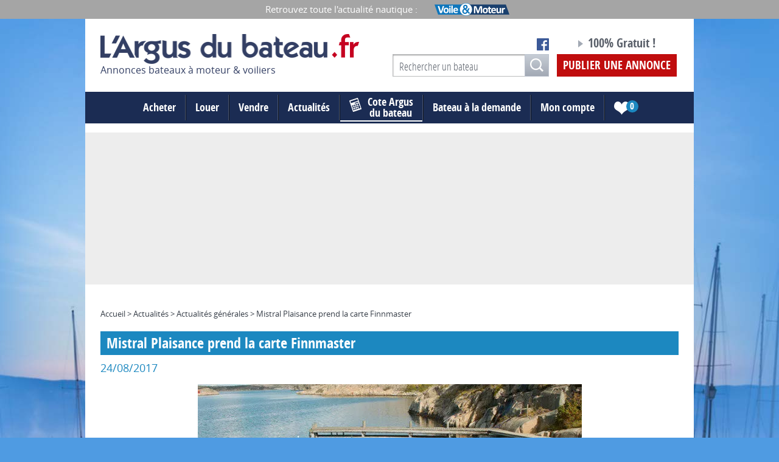

--- FILE ---
content_type: text/html;charset=UTF-8
request_url: https://www.argusdubateau.fr/actualite/mistral-plaisance-prend-la-carte-finnmaster
body_size: 8239
content:
<!DOCTYPE html>
<!--[if lt IE 8]> <html class="ie old-ie no-js" lang="fr"> <![endif]-->
<!--[if IE 8]> <html class="ie ie8 old-ie no-js" lang="fr"> <![endif]-->
<!--[if IE 9]> <html class="ie no-js" lang="fr"> <![endif]-->
<!--[if gt IE 9]><!-->
<html class="no-js" lang="fr" prefix="og: http://ogp.me/ns#"> <!--<![endif]-->
	<head>
		<meta charset="utf-8" />
		<meta name="viewport" content="width=device-width, initial-scale=1.0">
		
		
			<!-- Google Tag Manager -->
			<script>(function(w,d,s,l,i){w[l]=w[l]||[];w[l].push({'gtm.start':
			new Date().getTime(),event:'gtm.js'});var f=d.getElementsByTagName(s)[0],
			j=d.createElement(s),dl=l!='dataLayer'?'&l='+l:'';j.async=true;j.src=
			'https://www.googletagmanager.com/gtm.js?id='+i+dl;f.parentNode.insertBefore(j,f);
			})(window,document,'script','dataLayer','GTM-NMDTPMS');</script>
			<!-- End Google Tag Manager -->


				
		<title>Mistral Plaisance prend la carte Finnmaster - Argus du Bateau</title>
<link rel="stylesheet" type="text/css" href="/css/screen.css?20200221" media="all" />
			<script src="/js/libs/modernizr.js"></script>
		<script type="text/javascript" src="/js/libs/require.js" data-main="/js/bootstrap.js?20240927_" data-module="modules/news/bootstrap.news"></script>
<meta name="description" content="Actualités nautiques:  Mistral Plaisance prend la carte Finnmaster - Argus du Bateau" />
				<link rel="stylesheet" href="/css/leaflet/leaflet.css" media="screen"> <link rel="alternate" type="application/rss+xml" href="/actualites/feed/rss" />
<meta property="og:type" content="article" />
<meta property="og:article:author" content="Argus du Bateau" />
<meta property="og:image" content="https://www.argusdubateau.fr/files/news/images/mistral_plaisance.jpg" />
<meta property="og:url" content="https://www.argusdubateau.fr/actualite/mistral-plaisance-prend-la-carte-finnmaster" />
<meta property="og:title" content="Mistral Plaisance prend la carte Finnmaster - Argus du Bateau" />
<meta property="og:description" content="Actualités nautiques:  Mistral Plaisance prend la carte Finnmaster - Argus du Bateau" />
<meta property="og:site_name" content="Argus du Bateau" />

		<link rel="stylesheet" href="/css/custom.css?20210902" media="screen">

		<style>
			 body { background:url('https://www.argusdubateau.fr/files/common/backgrounds/bgd_argus-7.jpg') #4f9be2 center top no-repeat; }		</style>

		<!--[if lt IE 9]>
		<link rel="stylesheet" href="/css/ballot.css" media="screen">
		<![endif]-->

		<link rel="apple-touch-icon" sizes="57x57" href="/apple-touch-icon-57x57.png">
		<link rel="apple-touch-icon" sizes="60x60" href="/apple-touch-icon-60x60.png">
		<link rel="apple-touch-icon" sizes="72x72" href="/apple-touch-icon-72x72.png">
		<link rel="apple-touch-icon" sizes="76x76" href="/apple-touch-icon-76x76.png">
		<link rel="apple-touch-icon" sizes="114x114" href="/apple-touch-icon-114x114.png">
		<link rel="apple-touch-icon" sizes="120x120" href="/apple-touch-icon-120x120.png">
		<link rel="apple-touch-icon" sizes="144x144" href="/apple-touch-icon-144x144.png">
		<link rel="apple-touch-icon" sizes="152x152" href="/apple-touch-icon-152x152.png">
		<link rel="apple-touch-icon" sizes="180x180" href="/apple-touch-icon-180x180.png">
		<link rel="icon" type="image/png" href="/favicon-32x32.png" sizes="32x32">
		<link rel="icon" type="image/png" href="/android-chrome-192x192.png" sizes="192x192">
		<link rel="icon" type="image/png" href="/favicon-96x96.png" sizes="96x96">
		<link rel="icon" type="image/png" href="/favicon-16x16.png" sizes="16x16">
		<link rel="manifest" href="/android-chrome-manifest.json">
		<meta name="msapplication-TileColor" content="#1c88c0">
		<meta name="msapplication-TileImage" content="/mstile-144x144.png">
		<meta name="theme-color" content="#ffffff">

		<script type="text/javascript" src="https://cache.consentframework.com/js/pa/24517/c/VHSRW/stub" charset="utf-8"></script>
		<script type="text/javascript" src="https://choices.consentframework.com/js/pa/24517/c/VHSRW/cmp" charset="utf-8" async></script>

    <link rel="preload" href="https://securepubads.g.doubleclick.net/tag/js/gpt.js" as="script" crossorigin />
		
		<!-- OPTI DIGITAL TAGS SCRIPT -->
		<!-- NOTE: Insert these scripts at the top of your HEAD section just after the CMP scripts -->
		<script>
			var optidigitalQueue = optidigitalQueue || {};
			optidigitalQueue.cmd = optidigitalQueue.cmd || [];
		</script>

					<script type='module'
				id='optidigital-ad-init'
				async
				config='{"adUnit": "/1281397/argusdubateau.fr/article"}'
				src='//scripts.opti-digital.com/modules/?site=argusdubateau'>
			</script> 
		<!-- Hotjar Tracking Code for https://www.argusdubateau.fr/ --> 
		<script>
			(function(h,o,t,j,a,r){
				h.hj=h.hj||function(){(h.hj.q=h.hj.q||[]).push(arguments)};
				h._hjSettings={hjid:1568079,hjsv:6};
				a=o.getElementsByTagName('head')[0];
				r=o.createElement('script');r.async=1;
				r.src=t+h._hjSettings.hjid+j+h._hjSettings.hjsv;
				a.appendChild(r);
			})(window,document,'https://static.hotjar.com/c/hotjar-','.js?sv=');
		</script>  <script type='text/javascript'> setTimeout(function () { location.reload(1); }, 240000); </script> 		
		<!-- <script data-ad-client="ca-pub-9859134256442032" async src="https://pagead2.googlesyndication.com/pagead/js/adsbygoogle.js"></script> -->
		<script async src="https://pagead2.googlesyndication.com/pagead/js/adsbygoogle.js?client=ca-pub-9859134256442032" crossorigin="anonymous"></script>

    <script async src="https://fundingchoicesmessages.google.com/i/pub-9859134256442032?ers=1"></script>
    <script>(function() {function signalGooglefcPresent() {if (!window.frames['googlefcPresent']) {if (document.body) {const iframe = document.createElement('iframe'); iframe.style = 'width: 0; height: 0; border: none; z-index: -1000; left: -1000px; top: -1000px;'; iframe.style.display = 'none'; iframe.name = 'googlefcPresent'; document.body.appendChild(iframe);} else {setTimeout(signalGooglefcPresent, 0);}}}signalGooglefcPresent();})();</script>
	
  </head>
	<body id="news-articles-view"
		  class="mdl-news ctrl-articles act-view news-articles">
		  
				
			<!-- Google Tag Manager (noscript) -->
			<noscript><iframe src="https://www.googletagmanager.com/ns.html?id=GTM-NMDTPMS"
			height="0" width="0" style="display:none;visibility:hidden"></iframe></noscript>
			<!-- End Google Tag Manager (noscript) -->

				  
		<div id="pub-220-1"></div>
		<!--[if lt IE 9]>
		<div id="ballot">
			<div class="inner">
				<div class="warning">
					Attention !
				</div>
				<p>
					<strong>Vous utilisez un navigateur obsolète</strong>
					Pour une meilleure expérience sur ce site, utilisez un navigateur web moderne.
				</p>
				<ul>
					<li class="firefox"><a href="http://www.firefox.com" target="_blank">Firefox</a></li>
					<li class="chrome"><a href="http://www.google.com/chrome" target="_blank">Chrome</a></li>
					<li class="safari"><a href="http://www.apple.com/safari/download/" target="_blank">Safari</a></li>
					<li class="opera"><a href="http://www.opera.com/" target="_blank">Opéra</a></li>
					<li class="ie"><a href="http://windows.microsoft.com/fr-FR/internet-explorer/products/ie/home" target="_blank">Internet Explorer 9</a></li>
				</ul>
			</div>
		</div>
		<![endif]-->

		<div class="main-wrap">
			<div class="partners">
				<div class="layout">
					<span class="partners__ttl">Retrouvez toute l'actualité nautique :</span>
					<ul class="partners__list list-inline">
						<li><a href="http://voileetmoteur.com/" target="_blank"><img src="/files/media/header/logo_04.png" alt="Site de Voile et Moteur"></a></li>
					</ul>
				</div>
			</div>
			<div class="site-wrap layout">

				<!-- Header -->
				<div class="header iso">
					<div class="grids grids-small grids-bottom">
						<div class="grid-1-2 mob-2-5 palm-full">
							<a class="logo" href="/">
								<img src="/images/logo.png" alt="Argus du bateau" width="425" height="61">
																	<p class="logo__subtitle">Annonces bateaux à moteur & voiliers</p>
															</a>
						</div>
						<div class="grid-1-2 mob-3-5 palm-hide">
							<div class="grids grids-small grids-bottom">
								<div class="grid-5-9 lap-1-2 mob-5-9 phab-hide">
									<div class="social-buttons">
										<div class="fb-like" data-href="https://www.facebook.com/argusdubateau.fr" data-layout="button_count" data-action="like" data-show-faces="false" data-share="false"></div>
										<a href="https://www.facebook.com/argusdubateau.fr" target="_blank" class="i-facebook i-txt">Notre page Facebook</a>
									</div>

									<div class="desk-search" data-set="palm-search">
										<div id="recherche" class="js-move-search">
											<form method="post" action="/marque" class="layout-form search search--header">
												<label class="hidden" for="search-header">Votre recherche</label>
												<input type="search" id="search-header" name="query" placeholder="Rechercher un bateau" class="header_brand_autocomplete">
												<input type="hidden" class="brand_ids" name="brand" value="" />
												<input type="hidden" class="model_ids" name="model" value="" />
												<button class="btn--submit"><span class="i-search i-txt">OK</span></button>
											</form>
										</div>
									</div>
								</div>
								<div class="grid-4-9 lap-1-2 mob-4-9 phab-full">
									<div class="header-pusblish">
										<p class="header-pusblish__ttl">100% Gratuit&nbsp;!</p>
										<a href="/annonces/deposer" class="header-pusblish__cta">Publier une annonce</a>
									</div>
								</div>
							</div>
						</div>
					</div>
				</div>
				<!-- / Header -->

				<!-- Navigation -->
				<div class="site-nav">
					<div id="nav" class="panel-nav">
						<ul class="nav nav--main">
							<li class="has-children has-children-full">
								<a href="#">Acheter</a>
								<div class="children">
									<div class="grids grids-large nav--xxl">
										<div class="grid-1-3 phab-full">
											<div class="nav--xxl__ttl"><a href="/bateaux-a-moteurs">Bateaux à moteur</a></div>
											<ul class="nav--main__children-list">
																							<li>
													<a href="/bateaux-a-moteurs/acheter/cabin-cruiser">
														Cabin Cruiser													</a>
												</li>
																							<li>
													<a href="/bateaux-a-moteurs/acheter/coque-ouverte">
														Coque Ouverte													</a>
												</li>
																							<li>
													<a href="/bateaux-a-moteurs/acheter/fluvial">
														Fluvial													</a>
												</li>
																							<li>
													<a href="/bateaux-a-moteurs/acheter/jet">
														Jet													</a>
												</li>
																							<li>
													<a href="/bateaux-a-moteurs/acheter/moteur-yacht">
														Moteur Yacht													</a>
												</li>
																							<li>
													<a href="/bateaux-a-moteurs/acheter/offshore">
														Offshore													</a>
												</li>
																							<li>
													<a href="/bateaux-a-moteurs/acheter/peche-promenade">
														Pêche Promenade													</a>
												</li>
																							<li>
													<a href="/bateaux-a-moteurs/acheter/pneumatique">
														Pneumatique													</a>
												</li>
																							<li>
													<a href="/bateaux-a-moteurs/acheter/vedette">
														Vedette													</a>
												</li>
																							<li>
													<a href="/bateaux-a-moteurs/acheter/yachts">
														Yachts													</a>
												</li>
											                                                                                                <li><a href="/constructeurs/bateaux-a-moteurs">Toutes les marques</a></li>
											</ul>
										</div>
										<div class="grid-1-3 phab-full">
											<div class="nav--xxl__ttl"><a href="/voiliers">Voiliers</a></div>
											<ul class="nav--main__children-list">
																							<li>
													<a href="/voiliers/acheter/monocoque">
														Monocoque													</a>
												</li>
																							<li>
													<a href="/voiliers/acheter/multicoque">
														Multicoque													</a>
												</li>
											                        <li><a href="/constructeurs/voiliers">Toutes les marques</a></li>
											</ul>

											<div class="nav--xxl__ttl"><a href="/divers">Produits divers</a></div>
											<ul class="nav--main__children-list">
																							<li>
													<a href="/divers/acheter/moteur">
														Moteur													</a>
												</li>
																							<li>
													<a href="/divers/acheter/remorque">
														Remorque													</a>
												</li>
																							<li>
													<a href="/divers/acheter/voiles">
														Voiles													</a>
												</li>
																							<li>
													<a href="/divers/acheter/accessoires-accastillage">
														Accessoires accastillage													</a>
												</li>
																							<li>
													<a href="/divers/acheter/navigation-et-electronique">
														Navigation et électronique													</a>
												</li>
																							<li>
													<a href="/divers/acheter/divers">
														Divers													</a>
												</li>
																						</ul>
										</div>
										<div class="grid-1-3 phab-full">
											<div class="nav--xxl__ttl"><a href="/placeport">Places de port</a></div>

										</div>
									</div>
								</div>
							</li>
														<li class="has-children">
								<a href="#">Louer</a>
								<div class="children">
									<ul class="nav--main__children-list">
										<li><a href="/location/bateaux-a-moteurs">Bateaux à moteur</a></li>
										<li><a href="/location/voiliers">Voiliers</a></li>
									</ul>

								</div>
							</li>
														<li><a href="/annonces/deposer">Vendre</a></li>
							<li class="has-children">
								<a href="#">Actualités</a>
								<div class="children">
									<ul class="nav--main__children-list">
																			<li><a href="/actualites/actualites-generales/page-1">Actualités générales</a></li>
																			<li><a href="/actualites/pratique/page-1">Conseils pratiques</a></li>
																			<li><a href="/actualites/essais/page-1">Essais</a></li>
																		</ul>
								</div>
							</li>
							<li><a href="/cote" class="nav-link--argus nav-link--icon"><i class="i-argus"></i><span class="weight">Cote Argus</span> du bateau</a></li>
							<li><a href="/annonces/bateau-a-la-demande">Bateau à la demande</a></li>
							<li><a href="/compte/connexion">Mon compte</a></li>

								<li class="selection-link">
								<a href="/bateaux-a-moteurs#ma-selection">
									<span class="i-txt i-selection">Ma sélection <span class="selection-link__count" data-selection="nb-items">0</span></span>
								</a>
							</li>
												</ul>
					</div>
					<ul class="nav-palm">
						<li class="nav-palm__item">
							<a href="#nav" class="nav-palm__link trigger-nav js-trigger-nav js-no-close"><span class="trigger-nav__ico"><span class="ico i-txt">Menu</span></span></a>
						</li>
						<li class="nav-palm__item">
							<div class="phab-search" data-set="palm-search"></div>
							<a href="#recherche" class="nav-palm__link trigger-search js-trigger-search js-no-close"><span class="i-search i-txt js-no-close">Recherche</span></a>
						</li>
						<li class="nav-palm__item">
							<a href="/cote" class="nav-palm__link trigger-publish-estimation"><i class="i-argus"></i><span>Cote Argus du bateau</span></a></a>
						</li>
						<li class="nav-palm__item">
							<a href="/annonces/deposer" class="nav-palm__link trigger-publish-item">Publier une annonce</a>
						</li>
					</ul>
					<div class="palm-search" data-set="palm-search"></div>
				</div>
				<!-- / Navigation -->
				
				<div class="ad--alpha palm-hide">
					<!--Billboard_1_Premium -->
					<div id='optidigital-adslot-Billboard_1_Premium' style='display:none;' class="Billboard_1_Premium"></div>
				</div>
				
				<div class="ad--alpha desk-hide palm-show">
					<!-- Mobile_Top -->
					<div id='optidigital-adslot-Mobile_Top' style='display:none;' class="Mobile_Top"></div>
				</div>
				
				<div class="main iso">
										<center>
	<div class="ad--alpha palm-hide" id='div-gpt-ad-1561109246837-0'> <!-- /1561109246837/ADB_gigaban id="pub-142-1" -->
		<script>
			googletag.cmd.push(function() { googletag.display('div-gpt-ad-1561109246837-0'); });
		</script>
	</div>
</center>
<div class="breadcrumb">
	<a href="/">Accueil</a> &gt; <a href="#">Actualités</a> &gt; <a href="/actualites/actualites-generales/page-1">Actualités générales</a> &gt; <a href="/actualite/mistral-plaisance-prend-la-carte-finnmaster">Mistral Plaisance prend la carte Finnmaster</a></div>

<h1 class="news__ttl">Mistral Plaisance prend la carte Finnmaster</h1>

<p class="news__date">24/08/2017</p>

<div class="cf">
		<p class="center">
		<img src="/files/thumbs//news/images/news--cover/2017/07/mistral_plaisance.jpg" alt="FINNMASTER CHEZ MISTRAL PLAISANCE" />
	</p>
		<div class="news__content"><p class="p1">Les bateaux <strong>Finnmaster</strong>, originaires de Finlande, sont désormais disponibles chez <a href="https://www.mistralplaisance.com/" target="_blank">Mistral Plaisance</a> au Lavandou (83). Le nouveau modèle Open S6, particulièrement adapté aux navigations méditerranéenes, affiche une carène de 6,35 mètres dotée d'un V profond pour un excellent passage en mer. Son aménagement de pont dispose d’un bain de soleil, d’un carré arrière avec table amovible et d’un large accès à l’échelle de bain. Les francs-bords sont hauts et sécurisants pour les sorties en famille. A partir de 19 990 €. Tél. : 04 94 71 33 93. Mail : <a href="mailto:service@mistralplaisance.com"><span class="s1">service@mistralplaisance.com</span></a></p>
<p class="p1"> </p></div>
</div>





<div class="item-actions news__actions">
	<div class="grids grids-middle">
		<div class="grid-4-9 mob-5-9 phab-2-5 palm-full right">
			<div class="social-buttons">
				<div class="fb-like" data-href="#" data-layout="button_count" data-action="like" data-show-faces="false" data-share="false"></div>
				<g:plusone size="medium"></g:plusone>
			</div>

			<ul class="share-article list-inline news__actions-block">
				<li class="share-article__item">
					<a href="https://www.facebook.com/sharer/sharer.php?u=https://www.argusdubateau.fr/actualite/mistral-plaisance-prend-la-carte-finnmaster" class="share-article__btn btn-facebook s" title="Partager cette actualité sur Facebook" target="_blank">Facebook</a>
				</li>
				<li class="share-article__item">
					<a href="https://twitter.com/intent/tweet?text=Mistral Plaisance prend la carte Finnmaster&url=https://www.argusdubateau.fr/actualite/mistral-plaisance-prend-la-carte-finnmaster&via=argus_du_bateau" class="share-article__btn btn-twitter s" title="Partager cette actualité sur Twitter" target="_blank">Twitter</a>
				</li>
				<li class="share-article__item">
					<a href="https://www.argusdubateau.fr/actualites/feed/rss" class="share-article__btn btn-rss s" title="S'abonner à notre flux RSS" target="_blank">RSS</a>
				</li>
				<li class="share-article__item">
					<a href="https://plus.google.com/share?url=https://www.argusdubateau.fr/actualite/mistral-plaisance-prend-la-carte-finnmaster" class="share-article__btn btn-google s" title="Partager cette actualité sur Google+" target="_blank">Google+</a>
				</li>
			</ul>
		</div>
		<div class="grid-5-9 mob-4-9 phab-3-5 palm-full news__actions-block">
			<ul class="grids grids-small">
				<li class="grid-1-3 palm-full"><a href="#" class="btn--beta item-actions__link js-bookmark"><i class="i-action-fav"></i><span>Favori</span></a></li>
				<li class="grid-1-3 palm-full"><a href="#" class="btn--beta item-actions__link"><i class="i-action-send"></i><span>Envoyer</span></a></li>
				<li class="grid-1-3 palm-full"><a href="javascript:window.print();" class="btn--beta item-actions__link"><i class="i-action-print"></i><span>Imprimer</span></a></li>
			</ul>
		</div>
	</div>
</div>

<p class="center">
	<a href="/actualites/actualites-generales/page-1" class="link link--weight">Retour à la liste</a>
</p>
				</div>
				
				<div class="ad--alpha desk-hide palm-show">
					<!--Mobile_Pos3 -->
					<div id='optidigital-adslot-Mobile_Pos3' style='display:none;' class="Mobile_Pos3"></div>
				</div>
				
				<!-- Réassurance -->
				<div class="block-trust iso">
					<div class="is-not-logged">
						<div class="block-trust__ttl">
							<span class="weight">Pourquoi publier votre annonce</span> sur l'argus du bateau&nbsp;?
						</div>
						<div class="grids grids-large trustbar-list">
							<div class="grid-1-3 phab-full">
								<div class="trustbar">
									<i class="i-trust-visibility trustbar__icon"></i>
									<dl class="trustbar__content">
										<dt class="trustbar__ttl">Une visibilité maximale</dt>
										<dd>Votre annonce est diffusée sur les supports web, mobile et papier de l'Argus du Bateau ainsi que sur nos sites partenaires.</dd>
									</dl>
								</div>
							</div>
							<div class="grid-1-3 phab-full">
								<div class="trustbar s">
									<i class="i-trust-free trustbar__icon"></i>
									<dl class="trustbar__content">
										<dt class="trustbar__ttl">Votre dépôt d'annonce est gratuit</dt>
										<dd>Publiez gratuitement votre annonce en quelques minutes seulement.</dd>
									</dl>
								</div>
							</div>
							<div class="grid-1-3 phab-full">
								<div class="trustbar s">
									<i class="i-trust-options trustbar__icon"></i>
									<dl class="trustbar__content">
										<dt class="trustbar__ttl">Des options pour vous démarquer</dt>
										<dd>Vendez plus vite en multipliant par 4 la visibilité de votre annonce&nbsp;!</dd>
									</dl>
								</div>
							</div>
						</div>
						<hr class="hr--big">
					</div>
					<div class="grids center">
						<div class="grid-1-2 mob-full">
							<div class="js-height--trust"><!-- 
								<div class="newsletter__ttl">Newsletter</div>
								<p>Restez informé en vous inscrivant à notre newsletter</p>
								<form class="layout-form form-newsletter" action="/newsletters/inscription" method="post">
									<label class="hidden" for="email">Votre e-mail</label>
									<input type="email" id="email" name="email" placeholder="Votre e-mail">
									<button type="submit" class="btn--submit">OK</button>
								</form> -->
								<a class="logo" href="/newsletter">
									<img src="/images/logo_newsletter.jpg" style="width: 311px;" />
								</a>
							</div>
						</div>
					</div>
				</div>
				<!-- / Réassurance -->

				<!-- Footer -->
				<div class="footer iso">

					<div class="grids">
						<div class="grid-1-3 phab-1-2 palm-full">
							<h4 class="footer__ttl">L'argus du bateau</h2>
							<ul class="footer__list">
								<li><a href="/page-qui-sommes-nous">Qui sommes-nous ?</a></li>
								<li><a href="/actualites/actualites-generales/page-1">Actualités</a></li>
								<li><a href="/contact">Contact</a></li>
								<li><a href="/page-nos-partenaires">Nos partenaires</a></li>
								<li><a href="/page-mentions-legales">Mentions légales</a></li>
								<li><a href="/page-conditions-generales-de-vente">Conditions générales de vente</a></li>
								<li><a href="/page-cgu">Conditions générales d'utilisation</a></li>
								<li><a href="/page-politique-de-confidentialite">Politique de confidentialité</a></li>
							</ul>
						</div>
						<div class="grid-1-3 phab-1-2 palm-full">
							<h4 class="footer__ttl">Service client</h2>
							<dl class="footer__contact">
								<dt class="footer__ttl"><i class="i-phone-footer"></i>Par téléphone&nbsp;:</dt>
								<dd>01 41 40 32 32<br> du lundi au vendredi de 9h00 à 18h00</dd>
							</dl>
							<dl class="footer__contact">
								<dt class="footer__ttl"><i class="i-mail-footer"></i>Par courrier&nbsp;:</dt>
								<dd>Editions Larivière <br>		6 rue Olof Palme<br>92110 CLICHY Cedex</dd>
							</dl>
							<p><a href="/contact" class="link link--weight">Nous envoyer un mail</a></p>
						</div>
						<div class="grid-1-3 phab-full palm-hide">
							<div class="footer-brands">
								<h4 class="footer__ttl">Vos marques préférées</h2>
									<div>
		<h5><strong>Voiliers</strong></h5>
	</div>
	<ul class="footer-brands__list list-inline">
					<li><a href="/voiliers/beneteau">BENETEAU</a></li>
					<li><a href="/voiliers/jeanneau">JEANNEAU</a></li>
					<li><a href="/voiliers/dufour">DUFOUR</a></li>
					<li><a href="/voiliers/bavaria">BAVARIA</a></li>
					<li><a href="/voiliers/lagoon">LAGOON</a></li>
					<li><a href="/voiliers/gibert-marine-gib-sea">GIBERT MARINE (GIB SEA)</a></li>
					<li><a href="/voiliers/fountaine-pajot">FOUNTAINE PAJOT</a></li>
					<li><a href="/voiliers/kirie">KIRIE</a></li>
					<li><a href="/voiliers/hanse">HANSE</a></li>
					<li><a href="/voiliers/moody">MOODY</a></li>
			</ul>
	<p><a href="/constructeurs/voiliers" class="link link--weight">Toutes les marques de voiliers</a></p>
	<div>
		<h5><strong>Bateaux à moteur</strong></h5>
	</div>
	<ul class="footer-brands__list list-inline">
					<li><a href="/bateaux-a-moteurs/jeanneau">JEANNEAU</a></li>
					<li><a href="/bateaux-a-moteurs/beneteau">BENETEAU</a></li>
					<li><a href="/bateaux-a-moteurs/capelli">CAPELLI</a></li>
					<li><a href="/bateaux-a-moteurs/quicksilver">QUICKSILVER</a></li>
					<li><a href="/bateaux-a-moteurs/bombard">BOMBARD</a></li>
					<li><a href="/bateaux-a-moteurs/prestige">PRESTIGE</a></li>
					<li><a href="/bateaux-a-moteurs/sessa">SESSA</a></li>
					<li><a href="/bateaux-a-moteurs/four-winns">FOUR WINNS</a></li>
					<li><a href="/bateaux-a-moteurs/sealine">SEALINE</a></li>
					<li><a href="/bateaux-a-moteurs/bayliner">BAYLINER</a></li>
			</ul>
	<p><a href="/constructeurs/bateaux-a-moteurs" class="link link--weight">Toutes les marques de bateaux à moteur</a></p>

							</div>
						</div>
					</div>

					<hr class="phab-hide">

					<div class="grids phab-hide">
						<div class="grid-1-3">
							<h4 class="footer__ttl">Annonces vente et location</h4>
							<ul class="footer__list">
								<li><a href="/voiliers">Vente de voiliers</a></li>
								<li><a href="/location/voiliers">Location de voiliers</a></li>
								<li><a href="/bateaux-a-moteurs">Vente de bateaux à moteur</a></li>
								<li><a href="/location/bateaux-a-moteurs">Location de bateaux à moteur</a></li>
								<li><a href="/divers?id_subcategory=1">Vente de moteurs</a></li>

							</ul>
						</div>
						<div class="grid-2-3">
													<h3 class="footer__ttl">Annonces et cote officielle des bateaux à moteur et voiliers d'occasion</h3>
							<div class="footer__seo"><p>Retrouvez des milliers d'<a title="petites annonces bateaux à moteur d'occasion" href="https://www.argusdubateau.fr/bateaux-a-moteurs">annonces de bateaux</a> et <a title="petites annonces voiliers d'occasion" href="https://www.argusdubateau.fr/voiliers">voiliers d'occasion</a> en ligne. Que vous cherchiez un <a title="Bateau à moteur Bénéteau d'occasion" href="https://www.argusdubateau.fr/bateaux-a-moteurs/beneteau/">Bénéteau d'occasion</a>, un <a title="Voiliers Jeanneau d'occasion" href="https://www.argusdubateau.fr/voiliers/jeanneau">voilier Jeanneau</a> ou encore un <a title="Zodiac d'occasion" href="https://www.argusdubateau.fr/bateaux-a-moteurs/zodiac">zodiac d'occasion</a>, nos petites annonces sont faites pour vous. Elles sont réactualisées quotidiennement, concernent toutes les marques et dans toute la France et l'Europe. <br />C'est le choix idéal pour <strong>acheter ou vendre un bateau d'occasion</strong>, via un <a title="Vendeurs professionnels de bateaux et voiliers" href="https://www.argusdubateau.fr/professionnels">professionnel certifié</a> ou des particuliers. L'Argus du Bateau est la référence sur le marché de l'occasion.</p>
<p>On peut consulter gratuitement sur ce site toutes les <a title="cote argus du bateau" href="https://www.argusdubateau.fr/cote">cotations</a>, soit plus de 18 000 références (<strong>voiliers d'occasion, bateaux d'occasion à moteur, pneumatiques, hors-bord, remorques, jets</strong>). C'est l'outil idéal et gratuit, pour connaître la cote officielle de son bateau d'occasion. Vous pouvez suivre sur L'Argus du Bateau toute l'info et les dernières nouvelles du nautisme en consultant notamment notre fil d'<a title="actualités nautiques" href="https://www.argusdubateau.fr/actualites/actualites-generales/">actualité</a> et nos vidéos. De nombreux thèmes sont abordés (expertise maritime, <a title="conseils pratiques sur le nautisme" href="https://www.argusdubateau.fr/actualites/pratique/">conseils pratiques</a>, entretien, hivernage, traitement de l'osmose...). Un guide de l'acheteur est disponible et permet de répondre aux questions que l'on se pose avant de vendre ou d'acheter son bateau d'occasion. Il guide l'utilisateur pour ses démarches administratives.</p></div>
												</div>
					</div>

					<div class="corporate">						
						<div class="flag">
							
							 <a href=" http://editions-lariviere.fr" target="_blank" class="flag-item"><img src="/images/logo_lariviere.gif" alt="" width="90"></a>
							<div class="flag-body">Un groupe de presse au service de vos passions</div>
						</div>
					</div>

					<p class="signature">&copy; Argus du bateau - Tous droits réservés 2026 - <a href="http://www.alteo.fr/agence-web-paris" title="Agence Web Paris Alteo" class="signature__author" target="_blank" rel="nofollow">Site réalisé par Alteo, agence web à Paris</a></p>
				</div>
				<!-- / Footer -->
							</div>
		</div>
				<script>
		  (function(i,s,o,g,r,a,m){i['GoogleAnalyticsObject']=r;i[r]=i[r]||function(){
		  (i[r].q=i[r].q||[]).push(arguments)},i[r].l=1*new Date();a=s.createElement(o),
		  m=s.getElementsByTagName(o)[0];a.async=1;a.src=g;m.parentNode.insertBefore(a,m)
		  })(window,document,'script','//www.google-analytics.com/analytics.js','ga');

		  ga('create', 'UA-5363783-2', 'auto');
		  ga('send', 'pageview');

		</script>
			</body>
</html>


--- FILE ---
content_type: text/html; charset=utf-8
request_url: https://www.google.com/recaptcha/api2/aframe
body_size: 250
content:
<!DOCTYPE HTML><html><head><meta http-equiv="content-type" content="text/html; charset=UTF-8"></head><body><script nonce="jzLCX4-iHmTeh4GV9b8b_g">/** Anti-fraud and anti-abuse applications only. See google.com/recaptcha */ try{var clients={'sodar':'https://pagead2.googlesyndication.com/pagead/sodar?'};window.addEventListener("message",function(a){try{if(a.source===window.parent){var b=JSON.parse(a.data);var c=clients[b['id']];if(c){var d=document.createElement('img');d.src=c+b['params']+'&rc='+(localStorage.getItem("rc::a")?sessionStorage.getItem("rc::b"):"");window.document.body.appendChild(d);sessionStorage.setItem("rc::e",parseInt(sessionStorage.getItem("rc::e")||0)+1);localStorage.setItem("rc::h",'1768786973730');}}}catch(b){}});window.parent.postMessage("_grecaptcha_ready", "*");}catch(b){}</script></body></html>

--- FILE ---
content_type: text/html; charset=utf-8
request_url: https://accounts.google.com/o/oauth2/postmessageRelay?parent=https%3A%2F%2Fwww.argusdubateau.fr&jsh=m%3B%2F_%2Fscs%2Fabc-static%2F_%2Fjs%2Fk%3Dgapi.lb.en.2kN9-TZiXrM.O%2Fd%3D1%2Frs%3DAHpOoo_B4hu0FeWRuWHfxnZ3V0WubwN7Qw%2Fm%3D__features__
body_size: 159
content:
<!DOCTYPE html><html><head><title></title><meta http-equiv="content-type" content="text/html; charset=utf-8"><meta http-equiv="X-UA-Compatible" content="IE=edge"><meta name="viewport" content="width=device-width, initial-scale=1, minimum-scale=1, maximum-scale=1, user-scalable=0"><script src='https://ssl.gstatic.com/accounts/o/2580342461-postmessagerelay.js' nonce="1QlSpaasSs8W8SxEuh5BOw"></script></head><body><script type="text/javascript" src="https://apis.google.com/js/rpc:shindig_random.js?onload=init" nonce="1QlSpaasSs8W8SxEuh5BOw"></script></body></html>

--- FILE ---
content_type: text/javascript
request_url: https://www.argusdubateau.fr/js/libs/alteo/datepicker.js?20240927
body_size: 4435
content:
define(function(require, exports, module) {
	"use strict";

	require("jquery-ui-timepicker");
	require("jquery-ui-datepicker-fr");
	require("jquery-ui-timepicker-fr");
	require("class");

	// require(["modernizr"], function() {
	// 	if(!Modernizr.inputtypes.date) {
	// 		require(["jquery-ui-datepicker-fr"], function() {
	// 		});
	// 	}
	// 	if(!Modernizr.inputtypes.datetime-local) {
	// 		require(["jquery-ui-timepicker", "jquery-ui-timepicker-fr"], function() {
	// 		});
	// 	}
	// });

	var DatePicker = Class.extend({
		init: function(options) {
			$("[type=date],[type=datetime],[type=datetime-local]").each(function() {
				var $this = $(this);

				if ($this.data("datepicker-initialize")) {
					return true; // continue equivalent
				}

				var value		= $this.val();
				var type		= $this.attr("type");
				var pickerType	= (type !== "text") ? type : $this.data("datepicker");
				var min			= (type !== "text") ? $this.attr("min") : $this.data("datepicker-min");
				var max			= (type !== "text") ? $this.attr("max") : $this.data("datepicker-max");

				if (type !== "text") {
					if (Modernizr.inputtypes.date) {
						return true; // continue equivalent
					}

					if (Modernizr.inputtypes.datetime || Modernizr.inputtypes["datetime-local"]) {
						return true; // continue equivalent
					}
				}

				var $alternate	= $this.clone();

				$alternate
					.removeAttr("data-datepicker")
					.removeAttr("class")
					.attr("name", $this.attr("name"))
					.attr("id", $this.attr("id"))
					.hide()
					.insertAfter($this);

				$this
					.attr("name", $this.attr("name") + "_datepicker")
					.attr("id", $this.attr("id") + "_datepicker")
					.data("datepicker-initialize", true);

				var options = {
					altField: $alternate,
					altFormat: "yy-mm-dd",
					changeYear: true,
					changeMonth: true,
					constrainInput: true,
					dateFormat: "dd/mm/yy",
					yearRange: "c-90:c+20"
				};

				var dateFormat = "yy-mm-dd";
				var displayDateFormat = "dd/mm/yy";
				var timeFormat = "HH:mm:ss";
				var dateParse= null;
				var timeParse = null;

				if (pickerType === "date") {
					dateParse = $.datepicker.parseDate(dateFormat, value);
					if (dateParse) {
						$this.val($.datepicker.formatDate(displayDateFormat, dateParse));
						$alternate.val(value);
					}

				} else {
					var valueSplit = value.split("T");
					if (valueSplit[0] && valueSplit[1]) {
						dateParse = $.datepicker.parseDate(dateFormat, valueSplit[0]);
						timeParse = $.datepicker.parseTime(timeFormat, valueSplit[1]);
					}
					if (dateParse && timeParse) {
						$this.val($.datepicker.formatDate(displayDateFormat, dateParse) + " " + $.datepicker.formatTime(timeFormat, timeParse));
						$alternate.val(value);
					}
				}

				if (min) {
					$.extend(options, {
						minDate: (pickerType === "date") ?
							$.datepicker.parseDate(dateFormat, min) :
							$.datepicker.parseDateTime(dateFormat, timeFormat, min)
					});
				}
				if (max) {
					$.extend(options, {
						maxDate: (pickerType === "date") ?
							$.datepicker.parseDate(dateFormat, max) :
							$.datepicker.parseDateTime(dateFormat, timeFormat, max)
					});
				}

				switch (pickerType) {
					case "date":
						$this.datepicker(options);

						break;
					case "datetime":
					case "datetime-local":
						$.extend(options, {
							altFieldTimeOnly: false,
							alwaysSetTime: false,
							timeFormat: timeFormat
						});

						$this.datetimepicker(options);

						break;
				}

				$this.on("blur change", function() {
					var $this = $(this);
					var displayValue = $this.val();
					var alternateValue = "";

					try {
						if ($this.attr("type") === "date") {
							dateParse = $.datepicker.parseDate(displayDateFormat, displayValue);
							if (dateParse) {
								alternateValue = $.datepicker.formatDate(dateFormat, dateParse);
							}
						} else {
							var displayValueSplit = displayValue.split(" ");
							if (!displayValueSplit[1]) {
								displayValueSplit[1] = "00:00:00";
							}
							dateParse = $.datepicker.parseDate(displayDateFormat, displayValueSplit[0]);
							timeParse = $.datepicker.parseTime(timeFormat, displayValueSplit[1]);
							if (dateParse && timeParse) {
								alternateValue = $.datepicker.formatDate(dateFormat, dateParse) + "T" + $.datepicker.formatTime(timeFormat, timeParse);
							}
						}

						$alternate.val(alternateValue);
					} catch (e) {
						$alternate.val("");
					}
				});
			});
		}
	});

	return function(options) {
		return new DatePicker(options);
	};
});


--- FILE ---
content_type: text/javascript
request_url: https://www.argusdubateau.fr/js/libs/jquery/plugins/appendAround.min.js?20240927
body_size: 220
content:
!function(n){n.fn.appendAround=function(){return this.each(function(){function t(t){return"none"===n(t).css("display")}function i(){if(t(o)){var n=0;u.each(function(){t(this)||n||(e.appendTo(this),n++,o=this)})}}var e=n(this),a="data-set",r=e.parent(),o=r[0],s=r.attr(a),u=n("["+a+"='"+s+"']");i(),n(window).bind("resize",i)})}}(jQuery);

--- FILE ---
content_type: text/javascript;charset=UTF-8
request_url: https://www.argusdubateau.fr/js/config.js?20240927
body_size: -7
content:
;(function( Bao, window, undefined ) {
	Bao.serverUrl = "https:\/\/www.argusdubateau.fr";
	Bao.baseUrl = "\/";

}(bao, window));

--- FILE ---
content_type: application/javascript; charset=utf-8
request_url: https://fundingchoicesmessages.google.com/f/AGSKWxVKMlpusmzohsJgjIjQXxxzxlAmxYFd83D1XTnGGh5xwyPgqE0er-Qoti8ZOq_nQ0-ElxYBRR1Hd4yXutQIxNGfVbchOxW5Wbjskh83NlwZpUwih5EIRvlSQHwlI-cJ9ZWQOjbn_g==?fccs=W251bGwsbnVsbCxudWxsLG51bGwsbnVsbCxudWxsLFsxNzY4Nzg2OTcyLDg2MTAwMDAwMF0sbnVsbCxudWxsLG51bGwsW251bGwsWzcsNl0sbnVsbCxudWxsLG51bGwsbnVsbCxudWxsLG51bGwsbnVsbCxudWxsLG51bGwsM10sImh0dHBzOi8vd3d3LmFyZ3VzZHViYXRlYXUuZnIvYWN0dWFsaXRlL21pc3RyYWwtcGxhaXNhbmNlLXByZW5kLWxhLWNhcnRlLWZpbm5tYXN0ZXIiLG51bGwsW1s4LCJNOWxrelVhWkRzZyJdLFs5LCJlbi1VUyJdLFsxNiwiWzEsMSwxXSJdLFsxOSwiMiJdLFsxNywiWzBdIl0sWzI0LCIiXSxbMjUsIltbOTUzNDAyNTIsOTUzNDAyNTRdXSJdLFsyOSwiZmFsc2UiXV1d
body_size: 117
content:
if (typeof __googlefc.fcKernelManager.run === 'function') {"use strict";this.default_ContributorServingResponseClientJs=this.default_ContributorServingResponseClientJs||{};(function(_){var window=this;
try{
var np=function(a){this.A=_.t(a)};_.u(np,_.J);var op=function(a){this.A=_.t(a)};_.u(op,_.J);op.prototype.getWhitelistStatus=function(){return _.F(this,2)};var pp=function(a){this.A=_.t(a)};_.u(pp,_.J);var qp=_.Zc(pp),rp=function(a,b,c){this.B=a;this.j=_.A(b,np,1);this.l=_.A(b,_.Nk,3);this.F=_.A(b,op,4);a=this.B.location.hostname;this.D=_.Dg(this.j,2)&&_.O(this.j,2)!==""?_.O(this.j,2):a;a=new _.Og(_.Ok(this.l));this.C=new _.bh(_.q.document,this.D,a);this.console=null;this.o=new _.jp(this.B,c,a)};
rp.prototype.run=function(){if(_.O(this.j,3)){var a=this.C,b=_.O(this.j,3),c=_.dh(a),d=new _.Ug;b=_.fg(d,1,b);c=_.C(c,1,b);_.hh(a,c)}else _.eh(this.C,"FCNEC");_.lp(this.o,_.A(this.l,_.Ae,1),this.l.getDefaultConsentRevocationText(),this.l.getDefaultConsentRevocationCloseText(),this.l.getDefaultConsentRevocationAttestationText(),this.D);_.mp(this.o,_.F(this.F,1),this.F.getWhitelistStatus());var e;a=(e=this.B.googlefc)==null?void 0:e.__executeManualDeployment;a!==void 0&&typeof a==="function"&&_.Qo(this.o.G,
"manualDeploymentApi")};var sp=function(){};sp.prototype.run=function(a,b,c){var d;return _.v(function(e){d=qp(b);(new rp(a,d,c)).run();return e.return({})})};_.Rk(7,new sp);
}catch(e){_._DumpException(e)}
}).call(this,this.default_ContributorServingResponseClientJs);
// Google Inc.

//# sourceURL=/_/mss/boq-content-ads-contributor/_/js/k=boq-content-ads-contributor.ContributorServingResponseClientJs.en_US.M9lkzUaZDsg.es5.O/d=1/exm=ad_blocking_detection_executable,kernel_loader,loader_js_executable/ed=1/rs=AJlcJMzanTQvnnVdXXtZinnKRQ21NfsPog/m=cookie_refresh_executable
__googlefc.fcKernelManager.run('\x5b\x5b\x5b7,\x22\x5b\x5bnull,\\\x22argusdubateau.fr\\\x22,\\\x22AKsRol-43NMR804U6fA-JEO2eOOef6nOwth8qUJ_bkNxuftt1U6vm7MPheKEfYM2_-3ljI8v4KlWw7ua_lpTOxYs-pZYHWlvEJ7jlLQrWFs2zNtsICE5dFx_sWfchE-3nCEAgddhg7hNvb4eD50nabwTMTEJm3l3AA\\\\u003d\\\\u003d\\\x22\x5d,null,\x5b\x5bnull,null,null,\\\x22https:\/\/fundingchoicesmessages.google.com\/f\/AGSKWxVx-7tCXOi7ZL_D0AjTdNeaFg7j6aJ158wFaIB1BqPYVtjYzjj_BS16fXYBHGnghdXa9wZyGdvMva5_SwdBhFJJJIA-rKvJlTUv_sW3nYZaZP7z50HT3acuIT5AxMjZsr7_4tzYEQ\\\\u003d\\\\u003d\\\x22\x5d,null,null,\x5bnull,null,null,\\\x22https:\/\/fundingchoicesmessages.google.com\/el\/AGSKWxWQLPQ6IHJSgpPJL8mSEvIkCR5TTqKc5IUmwB-lPCH3osbe2jUWiwfLRdfQUOH32nLRSXdSHUVU1YyKo2Amv1_KUg8TdqvITENk9Ax_ER8eDhXNUGVRwP0Oi85TroQ_gnsG1PYjnw\\\\u003d\\\\u003d\\\x22\x5d,null,\x5bnull,\x5b7,6\x5d,null,null,null,null,null,null,null,null,null,3\x5d\x5d,\x5b2,1\x5d\x5d\x22\x5d\x5d,\x5bnull,null,null,\x22https:\/\/fundingchoicesmessages.google.com\/f\/AGSKWxWl4GJf-REpWpXKbU4imGke6XAnOp6a8dRsDi92hGBBVVFFAPr_oJMfilVeGWiDXaJOLdihZHN5_WNIzb-OKq4usLZ__OH-Qhy_1Cy-1BR2rl-lDKtuiLvbvqDJvtjoID0341UtEQ\\u003d\\u003d\x22\x5d\x5d');}

--- FILE ---
content_type: text/javascript
request_url: https://www.argusdubateau.fr/js/libs/jquery/plugins/jquery.matchHeight-min.js?20240927
body_size: 1980
content:
/**
* jquery.matchHeight-min.js v0.5.2
* http://brm.io/jquery-match-height/
* License: MIT
*/
(function(b){b.fn.matchHeight=function(a){if("remove"===a){var d=this;this.css("height","");b.each(b.fn.matchHeight._groups,function(b,a){a.elements=a.elements.not(d)});return this}if(1>=this.length)return this;a="undefined"!==typeof a?a:!0;b.fn.matchHeight._groups.push({elements:this,byRow:a});b.fn.matchHeight._apply(this,a);return this};b.fn.matchHeight._apply=function(a,d){var c=b(a),e=[c];d&&(c.css({display:"block","padding-top":"0","padding-bottom":"0","border-top-width":"0","border-bottom-width":"0",
height:"100px"}),e=k(c),c.css({display:"","padding-top":"","padding-bottom":"","border-top-width":"","border-bottom-width":"",height:""}));b.each(e,function(a,c){var d=b(c),e=0;d.each(function(){var a=b(this);a.css({display:"block",height:""});a.outerHeight(!1)>e&&(e=a.outerHeight(!1));a.css({display:""})});d.each(function(){var a=b(this),c=0;"border-box"!==a.css("box-sizing")&&(c+=g(a.css("border-top-width"))+g(a.css("border-bottom-width")),c+=g(a.css("padding-top"))+g(a.css("padding-bottom")));
a.css("height",e-c)})});return this};b.fn.matchHeight._applyDataApi=function(){var a={};b("[data-match-height], [data-mh]").each(function(){var d=b(this),c=d.attr("data-match-height");a[c]=c in a?a[c].add(d):d});b.each(a,function(){this.matchHeight(!0)})};b.fn.matchHeight._groups=[];b.fn.matchHeight._throttle=80;var h=-1,f=-1;b.fn.matchHeight._update=function(a){if(a&&"resize"===a.type){a=b(window).width();if(a===h)return;h=a}-1===f&&(f=setTimeout(function(){b.each(b.fn.matchHeight._groups,function(){b.fn.matchHeight._apply(this.elements,
this.byRow)});f=-1},b.fn.matchHeight._throttle))};b(b.fn.matchHeight._applyDataApi);b(window).bind("load resize orientationchange",b.fn.matchHeight._update);var k=function(a){var d=null,c=[];b(a).each(function(){var a=b(this),f=a.offset().top-g(a.css("margin-top")),h=0<c.length?c[c.length-1]:null;null===h?c.push(a):1>=Math.floor(Math.abs(d-f))?c[c.length-1]=h.add(a):c.push(a);d=f});return c},g=function(a){return parseFloat(a)||0}})(jQuery);

--- FILE ---
content_type: application/javascript; charset=utf-8
request_url: https://fundingchoicesmessages.google.com/f/AGSKWxVGho_jRTtX-97JVKUBAv9qNKHVr60qbDkoyrBcHhZgkHLoVUChItIjWm5_jftb4eThfg-bbhpyYM8XvbyjZeFO37Wko4iy27dHF_TFgaCQD26P0lR6J4O2cqFP3vJ0S8tjFKFI7BAoxZAfPtYhqY-XHTD9BmuR3J2O6Frr3cw48OpW1sbGiE0s_sFi/_/ad1_/reklama1..com/ad2/.adsby./adcircle.
body_size: -1294
content:
window['b97ded4f-20ad-4a56-86e9-f93f505fa960'] = true;